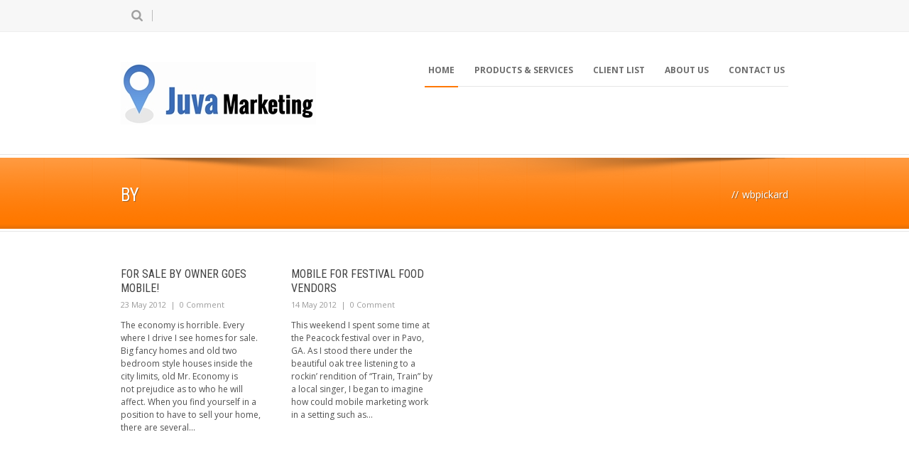

--- FILE ---
content_type: text/html; charset=UTF-8
request_url: http://juvamarketing.com/author/wbpickard/
body_size: 33019
content:
<!DOCTYPE html>
<!--[if lt IE 7]><html class="no-js lt-ie9 lt-ie8 lt-ie7" lang="en-US"> <![endif]-->
<!--[if IE 7]><html class="no-js lt-ie9 lt-ie8" lang="en-US"> <![endif]-->
<!--[if IE 8]><html class="no-js lt-ie9" lang="en-US"> <![endif]-->
<!--[if gt IE 8]><!--> <html class="no-js" lang="en-US"> <!--<![endif]-->
<head>

	<!-- Basic Page Needs
  ================================================== -->
	<meta charset="UTF-8" />
	<title>Juva Marketing Responsive SEO Web Site Designs   &raquo; wbpickard</title>

	<!--[if lt IE 9]>
		<script src="http://html5shiv.googlecode.com/svn/trunk/html5.js"></script>
	<![endif]-->

	<!-- CSS
  ================================================== -->
				<meta name="viewport" content="width=device-width, user-scalable=no">
		<link rel="stylesheet" href="http://juvamarketing.com/wp-content/themes/maxima-v1-00/stylesheet/foundation-responsive.css">
		
	<!--[if IE 7]>
		<link rel="stylesheet" href="http://juvamarketing.com/wp-content/themes/maxima-v1-00/stylesheet/ie7-style.css" /> 
		<link rel="stylesheet" href="http://juvamarketing.com/wp-content/themes/maxima-v1-00/stylesheet/font-awesome/font-awesome-ie7.min.css" /> 
	<![endif]-->	
	
	<meta name='robots' content='max-image-preview:large' />
<link rel='dns-prefetch' href='//fonts.googleapis.com' />
<link rel='dns-prefetch' href='//s.w.org' />
<link rel="alternate" type="application/rss+xml" title="Juva Marketing Responsive SEO Web Site Designs &raquo; Feed" href="http://juvamarketing.com/feed/" />
<link rel="alternate" type="application/rss+xml" title="Juva Marketing Responsive SEO Web Site Designs &raquo; Comments Feed" href="http://juvamarketing.com/comments/feed/" />
<link rel="alternate" type="application/rss+xml" title="Juva Marketing Responsive SEO Web Site Designs &raquo; Posts by wbpickard Feed" href="http://juvamarketing.com/author/wbpickard/feed/" />
<script type="text/javascript">
window._wpemojiSettings = {"baseUrl":"https:\/\/s.w.org\/images\/core\/emoji\/13.1.0\/72x72\/","ext":".png","svgUrl":"https:\/\/s.w.org\/images\/core\/emoji\/13.1.0\/svg\/","svgExt":".svg","source":{"concatemoji":"http:\/\/juvamarketing.com\/wp-includes\/js\/wp-emoji-release.min.js?ver=5.9.10"}};
/*! This file is auto-generated */
!function(e,a,t){var n,r,o,i=a.createElement("canvas"),p=i.getContext&&i.getContext("2d");function s(e,t){var a=String.fromCharCode;p.clearRect(0,0,i.width,i.height),p.fillText(a.apply(this,e),0,0);e=i.toDataURL();return p.clearRect(0,0,i.width,i.height),p.fillText(a.apply(this,t),0,0),e===i.toDataURL()}function c(e){var t=a.createElement("script");t.src=e,t.defer=t.type="text/javascript",a.getElementsByTagName("head")[0].appendChild(t)}for(o=Array("flag","emoji"),t.supports={everything:!0,everythingExceptFlag:!0},r=0;r<o.length;r++)t.supports[o[r]]=function(e){if(!p||!p.fillText)return!1;switch(p.textBaseline="top",p.font="600 32px Arial",e){case"flag":return s([127987,65039,8205,9895,65039],[127987,65039,8203,9895,65039])?!1:!s([55356,56826,55356,56819],[55356,56826,8203,55356,56819])&&!s([55356,57332,56128,56423,56128,56418,56128,56421,56128,56430,56128,56423,56128,56447],[55356,57332,8203,56128,56423,8203,56128,56418,8203,56128,56421,8203,56128,56430,8203,56128,56423,8203,56128,56447]);case"emoji":return!s([10084,65039,8205,55357,56613],[10084,65039,8203,55357,56613])}return!1}(o[r]),t.supports.everything=t.supports.everything&&t.supports[o[r]],"flag"!==o[r]&&(t.supports.everythingExceptFlag=t.supports.everythingExceptFlag&&t.supports[o[r]]);t.supports.everythingExceptFlag=t.supports.everythingExceptFlag&&!t.supports.flag,t.DOMReady=!1,t.readyCallback=function(){t.DOMReady=!0},t.supports.everything||(n=function(){t.readyCallback()},a.addEventListener?(a.addEventListener("DOMContentLoaded",n,!1),e.addEventListener("load",n,!1)):(e.attachEvent("onload",n),a.attachEvent("onreadystatechange",function(){"complete"===a.readyState&&t.readyCallback()})),(n=t.source||{}).concatemoji?c(n.concatemoji):n.wpemoji&&n.twemoji&&(c(n.twemoji),c(n.wpemoji)))}(window,document,window._wpemojiSettings);
</script>
<style type="text/css">
img.wp-smiley,
img.emoji {
	display: inline !important;
	border: none !important;
	box-shadow: none !important;
	height: 1em !important;
	width: 1em !important;
	margin: 0 0.07em !important;
	vertical-align: -0.1em !important;
	background: none !important;
	padding: 0 !important;
}
</style>
	<link rel='stylesheet' id='mxm-style-css'  href='http://juvamarketing.com/wp-content/themes/maxima-v1-00/style.css?ver=5.9.10' type='text/css' media='all' />
<link rel='stylesheet' id='style-custom-css'  href='http://juvamarketing.com/wp-content/themes/maxima-v1-00/style-custom.css?ver=5.9.10' type='text/css' media='all' />
<link rel='stylesheet' id='Google-Font-Droid+Serif-css'  href='http://fonts.googleapis.com/css?family=Droid+Serif%3An%2Ci%2Cb%2Cbi&#038;subset=latin&#038;ver=5.9.10' type='text/css' media='all' />
<link rel='stylesheet' id='Google-Font-Open+Sans-css'  href='http://fonts.googleapis.com/css?family=Open+Sans%3An%2Ci%2Cb%2Cbi&#038;subset=latin&#038;ver=5.9.10' type='text/css' media='all' />
<link rel='stylesheet' id='Google-Font-Roboto+Condensed-css'  href='http://fonts.googleapis.com/css?family=Roboto+Condensed%3An%2Ci%2Cb%2Cbi&#038;subset=latin&#038;ver=5.9.10' type='text/css' media='all' />
<link rel='stylesheet' id='wp-block-library-css'  href='http://juvamarketing.com/wp-includes/css/dist/block-library/style.min.css?ver=5.9.10' type='text/css' media='all' />
<link rel='stylesheet' id='wc-blocks-vendors-style-css'  href='http://juvamarketing.com/wp-content/plugins/woocommerce/packages/woocommerce-blocks/build/wc-blocks-vendors-style.css?ver=7.2.2' type='text/css' media='all' />
<link rel='stylesheet' id='wc-blocks-style-css'  href='http://juvamarketing.com/wp-content/plugins/woocommerce/packages/woocommerce-blocks/build/wc-blocks-style.css?ver=7.2.2' type='text/css' media='all' />
<style id='global-styles-inline-css' type='text/css'>
body{--wp--preset--color--black: #000000;--wp--preset--color--cyan-bluish-gray: #abb8c3;--wp--preset--color--white: #ffffff;--wp--preset--color--pale-pink: #f78da7;--wp--preset--color--vivid-red: #cf2e2e;--wp--preset--color--luminous-vivid-orange: #ff6900;--wp--preset--color--luminous-vivid-amber: #fcb900;--wp--preset--color--light-green-cyan: #7bdcb5;--wp--preset--color--vivid-green-cyan: #00d084;--wp--preset--color--pale-cyan-blue: #8ed1fc;--wp--preset--color--vivid-cyan-blue: #0693e3;--wp--preset--color--vivid-purple: #9b51e0;--wp--preset--gradient--vivid-cyan-blue-to-vivid-purple: linear-gradient(135deg,rgba(6,147,227,1) 0%,rgb(155,81,224) 100%);--wp--preset--gradient--light-green-cyan-to-vivid-green-cyan: linear-gradient(135deg,rgb(122,220,180) 0%,rgb(0,208,130) 100%);--wp--preset--gradient--luminous-vivid-amber-to-luminous-vivid-orange: linear-gradient(135deg,rgba(252,185,0,1) 0%,rgba(255,105,0,1) 100%);--wp--preset--gradient--luminous-vivid-orange-to-vivid-red: linear-gradient(135deg,rgba(255,105,0,1) 0%,rgb(207,46,46) 100%);--wp--preset--gradient--very-light-gray-to-cyan-bluish-gray: linear-gradient(135deg,rgb(238,238,238) 0%,rgb(169,184,195) 100%);--wp--preset--gradient--cool-to-warm-spectrum: linear-gradient(135deg,rgb(74,234,220) 0%,rgb(151,120,209) 20%,rgb(207,42,186) 40%,rgb(238,44,130) 60%,rgb(251,105,98) 80%,rgb(254,248,76) 100%);--wp--preset--gradient--blush-light-purple: linear-gradient(135deg,rgb(255,206,236) 0%,rgb(152,150,240) 100%);--wp--preset--gradient--blush-bordeaux: linear-gradient(135deg,rgb(254,205,165) 0%,rgb(254,45,45) 50%,rgb(107,0,62) 100%);--wp--preset--gradient--luminous-dusk: linear-gradient(135deg,rgb(255,203,112) 0%,rgb(199,81,192) 50%,rgb(65,88,208) 100%);--wp--preset--gradient--pale-ocean: linear-gradient(135deg,rgb(255,245,203) 0%,rgb(182,227,212) 50%,rgb(51,167,181) 100%);--wp--preset--gradient--electric-grass: linear-gradient(135deg,rgb(202,248,128) 0%,rgb(113,206,126) 100%);--wp--preset--gradient--midnight: linear-gradient(135deg,rgb(2,3,129) 0%,rgb(40,116,252) 100%);--wp--preset--duotone--dark-grayscale: url('#wp-duotone-dark-grayscale');--wp--preset--duotone--grayscale: url('#wp-duotone-grayscale');--wp--preset--duotone--purple-yellow: url('#wp-duotone-purple-yellow');--wp--preset--duotone--blue-red: url('#wp-duotone-blue-red');--wp--preset--duotone--midnight: url('#wp-duotone-midnight');--wp--preset--duotone--magenta-yellow: url('#wp-duotone-magenta-yellow');--wp--preset--duotone--purple-green: url('#wp-duotone-purple-green');--wp--preset--duotone--blue-orange: url('#wp-duotone-blue-orange');--wp--preset--font-size--small: 13px;--wp--preset--font-size--medium: 20px;--wp--preset--font-size--large: 36px;--wp--preset--font-size--x-large: 42px;}.has-black-color{color: var(--wp--preset--color--black) !important;}.has-cyan-bluish-gray-color{color: var(--wp--preset--color--cyan-bluish-gray) !important;}.has-white-color{color: var(--wp--preset--color--white) !important;}.has-pale-pink-color{color: var(--wp--preset--color--pale-pink) !important;}.has-vivid-red-color{color: var(--wp--preset--color--vivid-red) !important;}.has-luminous-vivid-orange-color{color: var(--wp--preset--color--luminous-vivid-orange) !important;}.has-luminous-vivid-amber-color{color: var(--wp--preset--color--luminous-vivid-amber) !important;}.has-light-green-cyan-color{color: var(--wp--preset--color--light-green-cyan) !important;}.has-vivid-green-cyan-color{color: var(--wp--preset--color--vivid-green-cyan) !important;}.has-pale-cyan-blue-color{color: var(--wp--preset--color--pale-cyan-blue) !important;}.has-vivid-cyan-blue-color{color: var(--wp--preset--color--vivid-cyan-blue) !important;}.has-vivid-purple-color{color: var(--wp--preset--color--vivid-purple) !important;}.has-black-background-color{background-color: var(--wp--preset--color--black) !important;}.has-cyan-bluish-gray-background-color{background-color: var(--wp--preset--color--cyan-bluish-gray) !important;}.has-white-background-color{background-color: var(--wp--preset--color--white) !important;}.has-pale-pink-background-color{background-color: var(--wp--preset--color--pale-pink) !important;}.has-vivid-red-background-color{background-color: var(--wp--preset--color--vivid-red) !important;}.has-luminous-vivid-orange-background-color{background-color: var(--wp--preset--color--luminous-vivid-orange) !important;}.has-luminous-vivid-amber-background-color{background-color: var(--wp--preset--color--luminous-vivid-amber) !important;}.has-light-green-cyan-background-color{background-color: var(--wp--preset--color--light-green-cyan) !important;}.has-vivid-green-cyan-background-color{background-color: var(--wp--preset--color--vivid-green-cyan) !important;}.has-pale-cyan-blue-background-color{background-color: var(--wp--preset--color--pale-cyan-blue) !important;}.has-vivid-cyan-blue-background-color{background-color: var(--wp--preset--color--vivid-cyan-blue) !important;}.has-vivid-purple-background-color{background-color: var(--wp--preset--color--vivid-purple) !important;}.has-black-border-color{border-color: var(--wp--preset--color--black) !important;}.has-cyan-bluish-gray-border-color{border-color: var(--wp--preset--color--cyan-bluish-gray) !important;}.has-white-border-color{border-color: var(--wp--preset--color--white) !important;}.has-pale-pink-border-color{border-color: var(--wp--preset--color--pale-pink) !important;}.has-vivid-red-border-color{border-color: var(--wp--preset--color--vivid-red) !important;}.has-luminous-vivid-orange-border-color{border-color: var(--wp--preset--color--luminous-vivid-orange) !important;}.has-luminous-vivid-amber-border-color{border-color: var(--wp--preset--color--luminous-vivid-amber) !important;}.has-light-green-cyan-border-color{border-color: var(--wp--preset--color--light-green-cyan) !important;}.has-vivid-green-cyan-border-color{border-color: var(--wp--preset--color--vivid-green-cyan) !important;}.has-pale-cyan-blue-border-color{border-color: var(--wp--preset--color--pale-cyan-blue) !important;}.has-vivid-cyan-blue-border-color{border-color: var(--wp--preset--color--vivid-cyan-blue) !important;}.has-vivid-purple-border-color{border-color: var(--wp--preset--color--vivid-purple) !important;}.has-vivid-cyan-blue-to-vivid-purple-gradient-background{background: var(--wp--preset--gradient--vivid-cyan-blue-to-vivid-purple) !important;}.has-light-green-cyan-to-vivid-green-cyan-gradient-background{background: var(--wp--preset--gradient--light-green-cyan-to-vivid-green-cyan) !important;}.has-luminous-vivid-amber-to-luminous-vivid-orange-gradient-background{background: var(--wp--preset--gradient--luminous-vivid-amber-to-luminous-vivid-orange) !important;}.has-luminous-vivid-orange-to-vivid-red-gradient-background{background: var(--wp--preset--gradient--luminous-vivid-orange-to-vivid-red) !important;}.has-very-light-gray-to-cyan-bluish-gray-gradient-background{background: var(--wp--preset--gradient--very-light-gray-to-cyan-bluish-gray) !important;}.has-cool-to-warm-spectrum-gradient-background{background: var(--wp--preset--gradient--cool-to-warm-spectrum) !important;}.has-blush-light-purple-gradient-background{background: var(--wp--preset--gradient--blush-light-purple) !important;}.has-blush-bordeaux-gradient-background{background: var(--wp--preset--gradient--blush-bordeaux) !important;}.has-luminous-dusk-gradient-background{background: var(--wp--preset--gradient--luminous-dusk) !important;}.has-pale-ocean-gradient-background{background: var(--wp--preset--gradient--pale-ocean) !important;}.has-electric-grass-gradient-background{background: var(--wp--preset--gradient--electric-grass) !important;}.has-midnight-gradient-background{background: var(--wp--preset--gradient--midnight) !important;}.has-small-font-size{font-size: var(--wp--preset--font-size--small) !important;}.has-medium-font-size{font-size: var(--wp--preset--font-size--medium) !important;}.has-large-font-size{font-size: var(--wp--preset--font-size--large) !important;}.has-x-large-font-size{font-size: var(--wp--preset--font-size--x-large) !important;}
</style>
<link rel='stylesheet' id='layerslider_css-css'  href='http://juvamarketing.com/wp-content/plugins/LayerSlider/css/layerslider.css?ver=3.6.2' type='text/css' media='all' />
<link rel='stylesheet' id='woocommerce-layout-css'  href='http://juvamarketing.com/wp-content/plugins/woocommerce/assets/css/woocommerce-layout.css?ver=6.4.1' type='text/css' media='all' />
<link rel='stylesheet' id='woocommerce-smallscreen-css'  href='http://juvamarketing.com/wp-content/plugins/woocommerce/assets/css/woocommerce-smallscreen.css?ver=6.4.1' type='text/css' media='only screen and (max-width: 768px)' />
<link rel='stylesheet' id='woocommerce-general-css'  href='http://juvamarketing.com/wp-content/plugins/woocommerce/assets/css/woocommerce.css?ver=6.4.1' type='text/css' media='all' />
<style id='woocommerce-inline-inline-css' type='text/css'>
.woocommerce form .form-row .required { visibility: visible; }
</style>
<link rel='stylesheet' id='superfish-css'  href='http://juvamarketing.com/wp-content/themes/maxima-v1-00/stylesheet/superfish.css?ver=5.9.10' type='text/css' media='all' />
<link rel='stylesheet' id='fancybox-css'  href='http://juvamarketing.com/wp-content/themes/maxima-v1-00/stylesheet/fancybox.css?ver=5.9.10' type='text/css' media='all' />
<link rel='stylesheet' id='fancybox-thumbs-css'  href='http://juvamarketing.com/wp-content/themes/maxima-v1-00/stylesheet/jquery.fancybox-thumbs.css?ver=5.9.10' type='text/css' media='all' />
<link rel='stylesheet' id='font-awesome-css'  href='http://juvamarketing.com/wp-content/themes/maxima-v1-00/stylesheet/font-awesome/font-awesome.css?ver=5.9.10' type='text/css' media='all' />
<link rel='stylesheet' id='flex-slider-css'  href='http://juvamarketing.com/wp-content/themes/maxima-v1-00/stylesheet/flexslider.css?ver=5.9.10' type='text/css' media='all' />
<script type='text/javascript' src='http://juvamarketing.com/wp-includes/js/jquery/jquery.min.js?ver=3.6.0' id='jquery-core-js'></script>
<script type='text/javascript' src='http://juvamarketing.com/wp-includes/js/jquery/jquery-migrate.min.js?ver=3.3.2' id='jquery-migrate-js'></script>
<script type='text/javascript' src='http://juvamarketing.com/wp-content/plugins/LayerSlider/js/layerslider.kreaturamedia.jquery.js?ver=3.6.2' id='layerslider_js-js'></script>
<script type='text/javascript' src='http://juvamarketing.com/wp-content/plugins/LayerSlider/js/jquery-easing-1.3.js?ver=1.3.0' id='jquery_easing-js'></script>
<script type='text/javascript' src='http://juvamarketing.com/wp-content/themes/maxima-v1-00/javascript/jquery.fitvids.js?ver=1.0' id='fitvids-js'></script>
<link rel="https://api.w.org/" href="http://juvamarketing.com/wp-json/" /><link rel="alternate" type="application/json" href="http://juvamarketing.com/wp-json/wp/v2/users/1" /><link rel="EditURI" type="application/rsd+xml" title="RSD" href="http://juvamarketing.com/xmlrpc.php?rsd" />
<link rel="wlwmanifest" type="application/wlwmanifest+xml" href="http://juvamarketing.com/wp-includes/wlwmanifest.xml" /> 
<meta name="generator" content="WordPress 5.9.10" />
<meta name="generator" content="WooCommerce 6.4.1" />
	
<!--[if lt IE 9]>
<style type="text/css">
	div.shortcode-dropcap.circle,
	div.anythingSlider .anythingControls ul a, .flex-control-nav li a, 
	.nivo-controlNav a, ls-bottom-slidebuttons a{
		z-index: 1000;
		position: relative;
		behavior: url(http://juvamarketing.com/wp-content/themes/maxima-v1-00/stylesheet/ie-fix/PIE.php);
	}

	ul.gdl-accordion li, ul.gdl-toggle-box li{ overflow: hidden; }
	
		
</style>
<![endif]-->
	<noscript><style>.woocommerce-product-gallery{ opacity: 1 !important; }</style></noscript>
	</head>
<body class="archive author author-wbpickard author-1 theme-maxima-v1-00 woocommerce-no-js">
<div class="floating-nav-wrapper"><ul id="menu-main-menu" class="sf-menu"><li id="menu-item-467" class="menu-item menu-item-type-post_type menu-item-object-page menu-item-home menu-item-467"><a href="http://juvamarketing.com/">Home</a></li>
<li id="menu-item-478" class="menu-item menu-item-type-post_type menu-item-object-page menu-item-has-children menu-item-478"><a href="http://juvamarketing.com/products-services/">Products &#038; Services</a>
<ul class="sub-menu">
	<li id="menu-item-477" class="menu-item menu-item-type-post_type menu-item-object-page menu-item-477"><a href="http://juvamarketing.com/mobile-websites/">Mobile Websites</a></li>
	<li id="menu-item-486" class="menu-item menu-item-type-post_type menu-item-object-page menu-item-486"><a href="http://juvamarketing.com/desktop-web-sites/">Desktop Web Sites</a></li>
	<li id="menu-item-485" class="menu-item menu-item-type-post_type menu-item-object-page menu-item-485"><a href="http://juvamarketing.com/seo-packages/">SEO Packages</a></li>
	<li id="menu-item-487" class="menu-item menu-item-type-post_type menu-item-object-page menu-item-487"><a href="http://juvamarketing.com/custom-programming/">Custom Programming</a></li>
</ul>
</li>
<li id="menu-item-484" class="menu-item menu-item-type-post_type menu-item-object-page menu-item-484"><a href="http://juvamarketing.com/client-list/">Client List</a></li>
<li id="menu-item-466" class="menu-item menu-item-type-post_type menu-item-object-page menu-item-466"><a href="http://juvamarketing.com/about-us/">About Us</a></li>
<li id="menu-item-475" class="menu-item menu-item-type-post_type menu-item-object-page menu-item-475"><a href="http://juvamarketing.com/contact-us/">Contact Us</a></li>
</ul></div><div class="body-outer-wrapper">
	<div class="body-wrapper">
		<div class="header-outer-wrapper">
			<!-- top navigation -->
							<div class="top-navigation-wrapper boxed-style">
					<div class="top-navigation-container container">
						<div class="top-search-wrapper">								<div class="gdl-search-form">
									<form method="get" id="searchform" action="http://juvamarketing.com/">
										<input type="submit" id="searchsubmit" value="" />
										<div class="search-text" id="search-text">
											<input type="text" value="" name="s" id="s" autocomplete="off" data-default="" />
										</div>
										<div class="clear"></div>
									</form>
								</div>
								</div><div class="top-navigation-right"><div id="gdl-social-icon" class="social-wrapper gdl-retina"><div class="social-icon-wrapper"></div></div></div>						<div class="clear"></div>
					</div>
				</div> <!-- top navigation wrapper -->
						
			<div class="header-wrapper boxed-style">
				<div class="header-container container">
					<!-- Get Logo -->
					<div class="logo-wrapper">
						<a href="http://juvamarketing.com"><img src="http://juvamarketing.com/wp-content/uploads/2012/08/JuvaMarketing1.jpg" alt=""/></a>					</div>

					<!-- Navigation -->
					<div class="gdl-navigation-wrapper">
						<div class="responsive-menu-wrapper"><select id="menu-main-menu-1" class="menu dropdown-menu"><option value="" class="blank">&#8212; Main Menu &#8212;</option><option class="menu-item menu-item-type-post_type menu-item-object-page menu-item-home menu-item-467 menu-item-depth-0" value="http://juvamarketing.com/">Home</option>
<option class="menu-item menu-item-type-post_type menu-item-object-page menu-item-has-children menu-item-478 menu-item-depth-0" value="http://juvamarketing.com/products-services/">Products &#038; Services</option>	<option class="menu-item menu-item-type-post_type menu-item-object-page menu-item-477 menu-item-depth-1" value="http://juvamarketing.com/mobile-websites/">- Mobile Websites</option>
	<option class="menu-item menu-item-type-post_type menu-item-object-page menu-item-486 menu-item-depth-1" value="http://juvamarketing.com/desktop-web-sites/">- Desktop Web Sites</option>
	<option class="menu-item menu-item-type-post_type menu-item-object-page menu-item-485 menu-item-depth-1" value="http://juvamarketing.com/seo-packages/">- SEO Packages</option>
	<option class="menu-item menu-item-type-post_type menu-item-object-page menu-item-487 menu-item-depth-1" value="http://juvamarketing.com/custom-programming/">- Custom Programming</option>

<option class="menu-item menu-item-type-post_type menu-item-object-page menu-item-484 menu-item-depth-0" value="http://juvamarketing.com/client-list/">Client List</option>
<option class="menu-item menu-item-type-post_type menu-item-object-page menu-item-466 menu-item-depth-0" value="http://juvamarketing.com/about-us/">About Us</option>
<option class="menu-item menu-item-type-post_type menu-item-object-page menu-item-475 menu-item-depth-0" value="http://juvamarketing.com/contact-us/">Contact Us</option>
</select></div><div class="clear"></div><div class="navigation-wrapper sliding-bar"><div class="main-superfish-wrapper" id="main-superfish-wrapper" ><ul id="menu-main-menu-2" class="sf-menu"><li class="menu-item menu-item-type-post_type menu-item-object-page menu-item-home menu-item-467"><a href="http://juvamarketing.com/">Home</a></li>
<li class="menu-item menu-item-type-post_type menu-item-object-page menu-item-has-children menu-item-478"><a href="http://juvamarketing.com/products-services/">Products &#038; Services</a>
<ul class="sub-menu">
	<li class="menu-item menu-item-type-post_type menu-item-object-page menu-item-477"><a href="http://juvamarketing.com/mobile-websites/">Mobile Websites</a></li>
	<li class="menu-item menu-item-type-post_type menu-item-object-page menu-item-486"><a href="http://juvamarketing.com/desktop-web-sites/">Desktop Web Sites</a></li>
	<li class="menu-item menu-item-type-post_type menu-item-object-page menu-item-485"><a href="http://juvamarketing.com/seo-packages/">SEO Packages</a></li>
	<li class="menu-item menu-item-type-post_type menu-item-object-page menu-item-487"><a href="http://juvamarketing.com/custom-programming/">Custom Programming</a></li>
</ul>
</li>
<li class="menu-item menu-item-type-post_type menu-item-object-page menu-item-484"><a href="http://juvamarketing.com/client-list/">Client List</a></li>
<li class="menu-item menu-item-type-post_type menu-item-object-page menu-item-466"><a href="http://juvamarketing.com/about-us/">About Us</a></li>
<li class="menu-item menu-item-type-post_type menu-item-object-page menu-item-475"><a href="http://juvamarketing.com/contact-us/">Contact Us</a></li>
</ul><div class="clear"></div></div><div class="gdl-current-menu" ></div><div class="clear"></div></div>						<div class="clear"></div>
					</div>
					<div class="clear"></div>
				</div> <!-- header container -->
			</div> <!-- header wrapper -->
		</div> <!-- header outer wrapper -->
		<div class="page-header-wrapper gdl-container-color boxed-style gdl-border-x bottom"><div class="page-header-inner-wrapper "><div class="page-header-container container"><h1 class="page-header-title">By</h1><div class="page-header-caption"><span class="head">//</span>wbpickard</div><div class="clear"></div></div><div class="page-title-top-shadow"></div><div class="page-title-bottom-shadow"></div></div></div>		<div class="content-outer-wrapper">
			<div class="content-wrapper container main ">		<div class="page-wrapper archive-page ">
		<div class="row gdl-page-row-wrapper"><div class="gdl-page-left mb0 twelve columns"><div class="row"><div class="gdl-page-item mb0 pb20 twelve columns"><div id="blog-item-holder" class="blog-item-holder"><div class="row"><div class="three columns gdl-blog-widget"><div class="blog-content-wrapper"><h2 class="blog-title"><a href="http://juvamarketing.com/for-sale-by-owner-goes-mobile/">For Sale By Owner Goes Mobile!</a></h2><div class="blog-info-wrapper"><div class="blog-date"><a href="http://juvamarketing.com/2012/05/23/" >23 May 2012</a></div><div class="blog-comment"><span class="blog-info-divider">|</span><a href="http://juvamarketing.com/for-sale-by-owner-goes-mobile/#respond">0 Comment</a></div><div class="clear"></div></div><div class="blog-content">The economy is horrible. Every where I drive I see homes for sale. Big fancy homes and old two bedroom style houses inside the city limits, old Mr. Economy is not prejudice as to who he will affect. When you find yourself in a position to have to sell your home, there are several... </div></div></div><div class="three columns gdl-blog-widget"><div class="blog-content-wrapper"><h2 class="blog-title"><a href="http://juvamarketing.com/mobile-for-festival-food-vendors/">Mobile for Festival Food Vendors</a></h2><div class="blog-info-wrapper"><div class="blog-date"><a href="http://juvamarketing.com/2012/05/14/" >14 May 2012</a></div><div class="blog-comment"><span class="blog-info-divider">|</span><a href="http://juvamarketing.com/mobile-for-festival-food-vendors/#respond">0 Comment</a></div><div class="clear"></div></div><div class="blog-content">This weekend I spent some time at the Peacock festival over in Pavo, GA. As I stood there under the beautiful oak tree listening to a rockin&#8217; rendition of &#8220;Train, Train&#8221; by a local singer, I began to imagine how could mobile marketing work in a setting such as... </div></div></div><div class="clear"></div></div></div><div class="clear"></div></div><div class="clear"></div></div></div><div class="clear"></div></div>		<div class="clear"></div>
	</div> <!-- page wrapper -->
			</div> <!-- content wrapper -->
		</div> <!-- content outer wrapper -->

				
		
		<div class="footer-wrapper boxed-style">

		<!-- Get Footer Widget -->
							<div class="container footer-container">
				<div class="footer-widget-wrapper">
					<div class="row">
						<div class="four columns gdl-footer-1 mb0"></div><div class="four columns gdl-footer-2 mb0"></div><div class="four columns gdl-footer-3 mb0"></div>						<div class="clear"></div>
					</div> <!-- close row -->
					
					<!-- Get Copyright Text -->
																<div class="copyright-wrapper">
							<div class="copyright-border"></div>
							<div class="copyright-left">
															</div>
						</div>
										
				</div>
			</div> 
		
		</div><!-- footer wrapper -->
	</div> <!-- body wrapper -->
</div> <!-- body outer wrapper -->
	
<script type="text/javascript">jQuery(document).ready(function(){});</script>	<script>
		var getElementsByClassName=function(a,b,c){if(document.getElementsByClassName){getElementsByClassName=function(a,b,c){c=c||document;var d=c.getElementsByClassName(a),e=b?new RegExp("\\b"+b+"\\b","i"):null,f=[],g;for(var h=0,i=d.length;h<i;h+=1){g=d[h];if(!e||e.test(g.nodeName)){f.push(g)}}return f}}else if(document.evaluate){getElementsByClassName=function(a,b,c){b=b||"*";c=c||document;var d=a.split(" "),e="",f="http://www.w3.org/1999/xhtml",g=document.documentElement.namespaceURI===f?f:null,h=[],i,j;for(var k=0,l=d.length;k<l;k+=1){e+="[contains(concat(' ', @class, ' '), ' "+d[k]+" ')]"}try{i=document.evaluate(".//"+b+e,c,g,0,null)}catch(m){i=document.evaluate(".//"+b+e,c,null,0,null)}while(j=i.iterateNext()){h.push(j)}return h}}else{getElementsByClassName=function(a,b,c){b=b||"*";c=c||document;var d=a.split(" "),e=[],f=b==="*"&&c.all?c.all:c.getElementsByTagName(b),g,h=[],i;for(var j=0,k=d.length;j<k;j+=1){e.push(new RegExp("(^|\\s)"+d[j]+"(\\s|$)"))}for(var l=0,m=f.length;l<m;l+=1){g=f[l];i=false;for(var n=0,o=e.length;n<o;n+=1){i=e[n].test(g.className);if(!i){break}}if(i){h.push(g)}}return h}}return getElementsByClassName(a,b,c)},
			dropdowns = getElementsByClassName( 'dropdown-menu' );
		for ( i=0; i<dropdowns.length; i++ )
			dropdowns[i].onchange = function(){ if ( this.value != '' ) window.location.href = this.value; }
	</script>
		<script type="text/javascript">
		(function () {
			var c = document.body.className;
			c = c.replace(/woocommerce-no-js/, 'woocommerce-js');
			document.body.className = c;
		})();
	</script>
	<script type='text/javascript' src='http://juvamarketing.com/wp-content/plugins/woocommerce/assets/js/jquery-blockui/jquery.blockUI.min.js?ver=2.7.0-wc.6.4.1' id='jquery-blockui-js'></script>
<script type='text/javascript' src='http://juvamarketing.com/wp-content/plugins/woocommerce/assets/js/js-cookie/js.cookie.min.js?ver=2.1.4-wc.6.4.1' id='js-cookie-js'></script>
<script type='text/javascript' id='woocommerce-js-extra'>
/* <![CDATA[ */
var woocommerce_params = {"ajax_url":"\/wp-admin\/admin-ajax.php","wc_ajax_url":"\/?wc-ajax=%%endpoint%%"};
/* ]]> */
</script>
<script type='text/javascript' src='http://juvamarketing.com/wp-content/plugins/woocommerce/assets/js/frontend/woocommerce.min.js?ver=6.4.1' id='woocommerce-js'></script>
<script type='text/javascript' id='wc-cart-fragments-js-extra'>
/* <![CDATA[ */
var wc_cart_fragments_params = {"ajax_url":"\/wp-admin\/admin-ajax.php","wc_ajax_url":"\/?wc-ajax=%%endpoint%%","cart_hash_key":"wc_cart_hash_19634cc4a40c5de2028ff4a4cafa1d5e","fragment_name":"wc_fragments_19634cc4a40c5de2028ff4a4cafa1d5e","request_timeout":"5000"};
/* ]]> */
</script>
<script type='text/javascript' src='http://juvamarketing.com/wp-content/plugins/woocommerce/assets/js/frontend/cart-fragments.min.js?ver=6.4.1' id='wc-cart-fragments-js'></script>
<script type='text/javascript' src='http://juvamarketing.com/wp-content/themes/maxima-v1-00/javascript/superfish.js?ver=1.0' id='superfish-js'></script>
<script type='text/javascript' src='http://juvamarketing.com/wp-content/themes/maxima-v1-00/javascript/supersub.js?ver=1.0' id='supersub-js'></script>
<script type='text/javascript' src='http://juvamarketing.com/wp-content/themes/maxima-v1-00/javascript/hoverIntent.js?ver=1.0' id='hover-intent-js'></script>
<script type='text/javascript' src='http://juvamarketing.com/wp-content/themes/maxima-v1-00/javascript/jquery.easing.js?ver=1.0' id='easing-js'></script>
<script type='text/javascript' id='fancybox-js-extra'>
/* <![CDATA[ */
var ATTR = {"enable":"enable","width":"80","height":"45"};
/* ]]> */
</script>
<script type='text/javascript' src='http://juvamarketing.com/wp-content/themes/maxima-v1-00/javascript/jquery.fancybox.js?ver=1.0' id='fancybox-js'></script>
<script type='text/javascript' src='http://juvamarketing.com/wp-content/themes/maxima-v1-00/javascript/jquery.fancybox-media.js?ver=1.0' id='fancybox-media-js'></script>
<script type='text/javascript' src='http://juvamarketing.com/wp-content/themes/maxima-v1-00/javascript/jquery.fancybox-thumbs.js?ver=1.0' id='fancybox-thumbs-js'></script>
<script type='text/javascript' src='http://juvamarketing.com/wp-content/themes/maxima-v1-00/javascript/gdl-scripts.js?ver=1.0' id='gdl-scripts-js'></script>
<script type='text/javascript' id='flex-slider-js-extra'>
/* <![CDATA[ */
var FLEX = {"animation":"fade","pauseOnHover":"enable","controlNav":"disable","directionNav":"enable","animationSpeed":"600","slideshowSpeed":"12000","pauseOnAction":"disable","thumbnail_width":"75","thumbnail_height":"50","controlsContainer":".flexslider"};
/* ]]> */
</script>
<script type='text/javascript' src='http://juvamarketing.com/wp-content/themes/maxima-v1-00/javascript/jquery.flexslider.js?ver=1.0' id='flex-slider-js'></script>

</body>
</html>

--- FILE ---
content_type: text/css
request_url: http://juvamarketing.com/wp-content/themes/maxima-v1-00/style-custom.css?ver=5.9.10
body_size: 21494
content:
.top-navigation-wrapper, .top-navigation-wrapper a{ color: #c2c2c2; } 
.top-navigation-wrapper{ background-color: #f7f7f7; } 
body .top-navigation-wrapper{ border-color: #ededed; } 
div.top-search-wrapper input[type="submit"]{ border-color: #bababa; } 
div.top-search-wrapper input[type="text"]{ color: #a3a3a3; } 
div.top-search-wrapper input[type="text"]{ background-color: #e9e9e9; } 
div.floating-nav-wrapper{ background-color: #f5f5f5; } 
div.floating-nav-wrapper .sf-menu li a{ color: #606060; } 
div.floating-nav-wrapper .sf-menu li a:hover{ color: #898989; } 
div.floating-nav-wrapper .sf-menu li.current-menu-ancestor a, div.floating-nav-wrapper .sf-menu li.current-menu-item a, div.floating-nav-wrapper .sf-menu li.current-post-ancestor a{ color: #898989; } 
.sf-menu li a{ color: #6d6d6d; } 
.sf-menu li a:hover{ color: #ff7800; } 
.sf-menu li.current-menu-ancestor a, .sf-menu li.current-menu-item a, .sf-menu li.current-post-ancestor a{ color: #ff7800; } 
.gdl-current-menu{ background-color: #ff7800; } 
ul.sf-menu li li{ background-color: #232323; } 
ul.sf-menu li.sfHover ul li:first-child a{ border-top-color: #fd7905; } 
ul.sf-menu li li a, ul.sf-menu li.current-menu-item li a, ul.sf-menu li.current-menu-ancestor li a, ul.sf-menu li li.current-menu-item li a, ul.sf-menu li li.current-menu-ancestor li a, ul.sf-menu li.current-post-ancestor li a, div.floating-nav-wrapper ul.sf-menu li li a, div.floating-nav-wrapper ul.sf-menu li.current-menu-item li a, div.floating-nav-wrapper ul.sf-menu li.current-menu-ancestor li a, div.floating-nav-wrapper ul.sf-menu li li.current-menu-item li a,  div.floating-nav-wrapper ul.sf-menu li li.current-menu-ancestor li a, div.floating-nav-wrapper ul.sf-menu li.current-post-ancestor li a{ color: #c1c1c1; } 
ul.sf-menu li li a:hover, ul.sf-menu li li.current-menu-item li a:hover, .sf-menu li li.current-menu-ancestor li a:hover, div.floating-nav-wrapper ul.sf-menu li li a:hover, div.floating-nav-wrapper ul.sf-menu li li.current-menu-item li a:hover, div.floating-nav-wrapper .sf-menu li li.current-menu-ancestor li a:hover{ color: #f2f2f2; } 
ul.sf-menu li li.current-menu-item a, ul.sf-menu li li.current-menu-ancestor a, ul.sf-menu li li.current-menu-ancestor li.current-menu-item a, ul.sf-menu li li.current-post-ancestor adiv.floating-nav-wrapper ul.sf-menu li li.current-menu-item a, div.floating-nav-wrapper ul.sf-menu li li.current-menu-ancestor a, div.floating-nav-wrapper ul.sf-menu li li.current-menu-ancestor li.current-menu-item a, div.floating-nav-wrapper ul.sf-menu li li.current-post-ancestor a{ color: #f2f2f2; } 
div.header-wrapper{ background-color: #ffffff; } 
div.page-header-inner-wrapper{ background-color: #ff7800; } 
h1.page-header-title{ color: #ffffff; } 
div.page-header-caption{ color: #ffffff; } 
h3.gdl-header-title{ color: #111111; } 
h3.gdl-header-title{ border-color: #f87a0a; } 
h1, h2, h3, h4, h5, h6{ color: #111111; } 
body{ color: #505050; } 
html{ background-color: #404040; } 
.container.main, .gdl-container-color{ background-color: #ffffff; } 
a{ color: #ea6315; } 
a:hover{ color: #ea8e59; } 
::selection, ::-moz-selection{ color: #ffffff; } 
::selection, ::-moz-selection{ background-color: #4f4f4f; } 
.sidebar-wrapper a{ color: #595959; } 
.sidebar-wrapper a:hover{ color: #fd7905; } 
.custom-sidebar-title, .custom-sidebar-title a{ color: #222222; } 
div.gdl-sidebar-wrapper .sidebar-bottom-bar, div.sitemap-page .sidebar-bottom-bar{ border-color: #fd7905; } 
.sidebar-wrapper .recent-post-widget-info, .sidebar-wrapper #twitter_update_list{ color: #a5a5a5; } 
div.recent-port-widget .recent-port-widget-thumbnail, div.recent-post-widget .recent-post-widget-thumbnail, div.custom-sidebar .flickr_badge_image{ background-color: #eeeeee; } 
.tagcloud a, .tagcloud a:hover{ color: #ffffff; } 
.tagcloud a{ background-color: #ff8921; } 
div.footer-twitter-wrapper{ background-color: #f88015; } 
div.footer-twitter-wrapper, div.footer-twitter-wrapper a{ color: #ffffff; } 
div.footer-stunning-content{ background-color: #ffffff; } 
div.footer-stunning-wrapper .footer-stunning-title{ color: #333333; } 
div.footer-stunning-wrapper .footer-stunning-caption{ color: #707070; } 
.footer-wrapper a{ color: #595959; } 
.footer-wrapper a:hover{ color: #bfbfbf; } 
.footer-wrapper .custom-sidebar-title, .footer-wrapper .custom-sidebar-title a{ color: #4f4f4f; } 
.footer-wrapper, .footer-wrapper table th{ color: #666666; } 
.footer-wrapper .recent-post-widget-info, .footer-wrapper #twitter_update_list{ color: #9e9e9e; } 
div.footer-wrapper{ background-color: #f5f5f5; } 
div.footer-wrapper *{ border-color: #d8d8d8; } 
div.footer-wrapper div.contact-form-wrapper input[type="text"], div.footer-wrapper div.contact-form-wrapper input[type="password"], div.footer-wrapper div.contact-form-wrapper textarea, div.footer-wrapper div.custom-sidebar #search-text input[type="text"]{ color: #848484; } 
div.footer-wrapper div.contact-form-wrapper input[type="text"], div.footer-wrapper div.contact-form-wrapper input[type="password"], div.footer-wrapper div.contact-form-wrapper textarea, div.footer-wrapper div.custom-sidebar #search-text input[type="text"]{ background-color: #ffffff; } 
div.footer-wrapper div.contact-form-wrapper input[type="text"], div.footer-wrapper div.contact-form-wrapper input[type="password"], div.footer-wrapper div.contact-form-wrapper textarea, div.footer-wrapper div.custom-sidebar #search-text input[type="text"]{ border-color: #e5e5e5; } 
.footer-wrapper .contact-form-wrapper button{ color: #ffffff; } 
.footer-wrapper .contact-form-wrapper button{ background-color: #565656; } 
div.footer-wrapper .personnal-widget-item .personnal-widget-info{ color: #515151; } 
div.footer-wrapper .tagcloud a, div.footer-wrapper .tagcloud a:hover{ color: #5a5a5a; } 
div.footer-wrapper .tagcloud a{ background-color: #eaeaea; } 
div.footer-wrapper div.recent-port-widget .recent-port-widget-thumbnail, div.footer-wrapper div.recent-post-widget .recent-post-widget-thumbnail,div.footer-wrapper .custom-sidebar .flickr_badge_image{ background-color: #e0e0e0; } 
div.footer-wrapper .copyright-border{ border-top-color: #e8e8e8; } 
div.footer-wrapper .copyright-border{ border-bottom-color: #ffffff; } 
.copyright-wrapper{ color: #999999; } 
div.copyright-scroll-top{ background-color: #4b4b4b; } 
div.gdl-top-slider{ background-color: #f2f2f2; } 
div.gdl-top-slider-wrapper{ border-color: #e8e8e8; } 
.ls-maxima .ls-nav-prev, .ls-maxima .ls-nav-next,div.gdl-top-slider .flex-direction-nav li .flex-prev, div.gdl-top-slider .flex-direction-nav li .flex-next,div.gdl-top-slider .nivo-directionNav a.nivo-prevNav, div.gdl-top-slider .nivo-directionNav a.nivo-nextNav{ background-color: #ffffff; } 
.ls-maxima .ls-nav-prev:hover, .ls-maxima .ls-nav-next:hover, div.gdl-top-slider .flex-direction-nav li .flex-prev:hover, div.gdl-top-slider .flex-direction-nav li .flex-next:hover, div.gdl-top-slider .nivo-directionNav a.nivo-prevNav:hover, div.gdl-top-slider .nivo-directionNav a.nivo-nextNav:hover{ background-color: #f2f2f2; } 
h2.gdl-slider-title{ color: #f16236; } 
h2.gdl-slider-title{ background-color: #ffffff; } 
div.gdl-slider-inner-caption{ color: #ffffff; } 
div.gdl-slider-inner-caption{ background: #000000; } 
div.gdl-slider-caption{ border-color: #f16236; } 
.ls-maxima .ls-bottom-slidebuttons a, .flex-control-nav li a, .nivo-controlNav a, div.anythingSlider .anythingControls ul a{ background-color: #ffffff; } 
.ls-maxima .ls-bottom-slidebuttons a.ls-nav-active, .ls-maxima .ls-bottom-slidebuttons a:hover.flex-control-nav li a:hover, .flex-control-nav li a.flex-active, .nivo-controlNav a:hover, .nivo-controlNav a.active, div.anythingSlider .anythingControls ul a.cur, div.anythingSlider .anythingControls ul a:hover { background: #bbbbbb; } 
.flex-carousel.carousel-included{ background-color: #000000; } 
h1.stunning-text-title{ color: #ff7800; } 
.stunning-text-caption{ color: #7a7a7a; } 
.stunning-text-inner-wrapper{ background-color: #efefef; } 
h2.blog-title a, h1.blog-title a, div.portfolio-item .page-item-title a{ color: #424242; } 
h2.blog-title a:hover, h1.blog-title a:hover, div.portfolio-item .page-item-title a:hover{ color: #9c9c9c; } 
div.blog-info-wrapper, div.blog-info-wrapper a, div.gdl-blog-full .blog-comment, div.gdl-blog-full .blog-comment a, div.gdl-blog-medium .blog-tag, div.gdl-blog-medium .blog-tag a{ color: #9b9b9b; } 
div.gdl-blog-full .blog-info-wrapper, div.gdl-blog-medium .blog-info-wrapper{ background-color: #f9f9f9; } 
div.gdl-blog-full .blog-info-wrapper, div.gdl-blog-medium .blog-info-wrapper{ border-top-color: #fd7905; } 
div.gdl-blog-widget div.blog-info-wrapper, div.gdl-blog-widget div.blog-info-wrapper a{ color: #9b9b9b; } 
.about-author-wrapper{ background-color: #f5f5f5; } 
div.gdl-pagination a{ background-color: #f5f5f5; } 
div.gdl-pagination a{ color: #7b7b7b; } 
div.gdl-pagination a:hover{ background-color: #ff7800; } 
div.gdl-pagination a:hover{ color: #ffffff; } 
div.gdl-pagination span{ background-color: #ff7800; } 
div.gdl-pagination span{ color: #ffffff; } 
div.portfolio-media-wrapper span.portfolio-thumbnail-image-hover{ background-color: #000000; } 
.portfolio-item .portfolio-title a{ color: #2d2d2d; } 
.portfolio-item .portfolio-tag a, .portfolio-item .portfolio-tag{ color: #aaaaaa; } 
.portfolio-item .port-bottom-border{ background-color: #ff7800; } 
.portfolio-item:hover .portfolio-context .portfolio-tag, .portfolio-item:hover .portfolio-context, .portfolio-item:hover .portfolio-context a{ color: #ffffff; } 
ul.portfolio-item-filter li a{ color: #111111; } 
div.portfolio-filter-wrapper div.port-current-bar{ border-color: #fd7905; } 
div.single-portfolio .port-info{ color: #7a7a7a; } 
div.single-portfolio .port-info .head{ color: #404040; } 
div.portfolio-carousel-wrapper .port-nav, div.portfolio-carousel-description .port-nav, div.single-portfolio .port-nav a, div.blog-carousel-wrapper .blog-nav, div.gdl-carousel-testimonial .testimonial-navigation a{ background-color: #f6f6f6; } 
div.price-item-inner-wrapper{ background-color: #f9f9f9; } 
div.price-item .price-title-wrapper{ color: #ffffff; } 
div.price-item .price-title-wrapper{ background-color: #454545; } 
div.price-item .price-tag{ color: #ffffff; } 
div.price-item .price-tag{ background-color: #838383; } 
div.best-price .price-tag{ color: #ffffff; } 
div.best-price .price-tag{ background-color: #f67501; } 
div.price-item{ color: #5e5e5e; } 
div.price-button-wrapper .gdl-button{ background-color: #f57504; } 
div.price-button-wrapper .gdl-button{ color: #ffffff; } 
div.personnal-item{ background-color: #f9f9f9; } 
div.personnal-item .personnal-position{ color: #9d9d9d; } 
div.personnal-item .personnal-title{ color: #353535; } 
div.personnal-item .personnal-content{ color: #838383; } 
div.personnal-widget-item .personnal-widget-info{ color: #4a4a4a; } 
ul.gdl-accordion li .accordion-title, ul.gdl-toggle-box li .toggle-box-title{ color: #363636; } 
ul.gdl-accordion li, ul.gdl-toggle-box li{ background-color: #ffffff; } 
ul.gdl-accordion li, ul.gdl-toggle-box li, div.gdl-carousel-testimonial .testimonial-content{ border-color: #f5f5f5; } 
blockquote{ color: #ababab; } 
body blockquote{ border-color: #cfcfcf; } 
a.gdl-button, body button, input[type="submit"], input[type="reset"], input[type="button"]{ background-color: #f57504; } 
a.gdl-button, body button, input[type="submit"], input[type="reset"], input[type="button"]{ color: #ffffff; } 
h2.column-service-title{ color: #111111; } 
body *{ border-color: #e6e6e6; } 
.scroll-top{ color: #919191; } 
div.progress-bar-wrapper .progress-bar{ background-color: #f57503; } 
div.progress-bar-wrapper{ background-color: #f0f0f0; } 
div.progress-bar-wrapper{ color: #ffffff; } 
table, table tr, table tr td, table tr th{ border-color: #e5e5e5; } 
table th{ color: #666666; } 
table th{ background-color: #fdfdfd; } 
div.gdl-tab ul.gdl-tab-content, div.gdl-tab ul.gdl-tab-title a.active{ background-color: #ffffff; } 
div.gdl-tab ul.gdl-tab-content{ color: #707070; } 
div.gdl-tab ul.gdl-tab-title a.active{ color: #575757; } 
div.gdl-tab ul.gdl-tab-title li a.active{ border-top-color: #f57504; } 
div.gdl-tab ul.gdl-tab-title a{ color: #959595; } 
div.gdl-tab ul.gdl-tab-title a{ background-color: #fafafa; } 
div.gdl-carousel-testimonial .testimonial-content{ color: #9d9d9d; } 
div.gdl-carousel-testimonial .testimonial-info{ color: #656565; } 
div.gdl-carousel-testimonial .testimonial-content{ background-color: #ffffff; } 
div.gdl-static-testimonial .testimonial-item{ color: #afafaf; } 
div.gdl-static-testimonial .testimonial-item{ border-color: #efefef; } 
div.gdl-static-testimonial .testimonial-info{ color: #848484; } 
.logo-wrapper{ padding-top: 42px; padding-bottom: 42px; } 
div#main-superfish-wrapper{ padding-top: 42px; } 
h1.gdl-header-title{ font-size: 21px; } 
body{ font-size: 12px; } 
h3.custom-sidebar-title{ font-size: 17px; } 
h1{ font-size: 30px; } 
h2{ font-size: 25px; } 
h3{ font-size: 20px; } 
h4{ font-size: 18px; } 
h5{ font-size: 16px; } 
h6{ font-size: 15px; } 
body{ font-family: "Open Sans"; } 
h1, h2, h3, h4, h5, h6, div.price-item .price-title, div.price-item .price-tag { font-family: "Roboto Condensed"; } 
.gdl-slider-title{ font-family: "Roboto Condensed"; } 
h1.stunning-text-title{ font-family: "Open Sans"; } 
div.navigation-wrapper{ font-family: "Open Sans"; } 
.blog-info-wrapper i{ color: #6e6e6e; }
div.personnal-widget-prev{ background-image: url(http://juvamarketing.com/wp-content/themes/maxima-v1-00/images/icon/dark/personnal-widget-left.png); } 
div.personnal-widget-next{ background-image: url(http://juvamarketing.com/wp-content/themes/maxima-v1-00/images/icon/dark/personnal-widget-right.png); } 
div.gdl-search-button, div.custom-sidebar #searchsubmit{ background: url(http://juvamarketing.com/wp-content/themes/maxima-v1-00/images/icon/dark/search-button.png) no-repeat center; } 
div.top-search-wrapper input[type='submit']{ background: url(http://juvamarketing.com/wp-content/themes/maxima-v1-00/images/icon/dark/top-search.png) no-repeat left center;; } 
div.custom-sidebar ul li{ background: url(http://juvamarketing.com/wp-content/themes/maxima-v1-00/images/icon/dark/li-arrow.png) no-repeat 0px center; } 
ul.gdl-accordion li, ul.gdl-toggle-box li, div.gdl-carousel-testimonial .testimonial-content{ background-image: url(http://juvamarketing.com/wp-content/themes/maxima-v1-00/images/icon/dark/accordion-background.png); } 
li.active span.accordion-icon, li.active span.toggle-box-icon{ background-image: url(http://juvamarketing.com/wp-content/themes/maxima-v1-00/images/icon/dark/accordion-title-active.png); } 
span.accordion-icon, span.toggle-box-icon{ background-image: url(http://juvamarketing.com/wp-content/themes/maxima-v1-00/images/icon/dark/accordion-title.png); } 
div.gdl-carousel-testimonial .testimonial-icon{ background-image: url(http://juvamarketing.com/wp-content/themes/maxima-v1-00/images/icon/dark/testimonial-quote.png); } 
div.blog-carousel-wrapper .blog-nav.left, div.portfolio-carousel-wrapper .port-nav.left, div.portfolio-carousel-description .port-nav.left, .testimonial-navigation .testimonial-prev, div.single-portfolio .port-prev-nav a{ background-image: url(http://juvamarketing.com/wp-content/themes/maxima-v1-00/images/icon/dark/nav-left.png); } 
div.blog-carousel-wrapper .blog-nav.right, div.portfolio-carousel-wrapper .port-nav.right, div.portfolio-carousel-description .port-nav.right, .testimonial-navigation .testimonial-next, div.single-portfolio .port-next-nav a{ background-image: url(http://juvamarketing.com/wp-content/themes/maxima-v1-00/images/icon/dark/nav-right.png); } 
@media only screen and (min--moz-device-pixel-ratio: 2), only screen and (-o-min-device-pixel-ratio: 2/1),
only screen and (-webkit-min-device-pixel-ratio: 2), only screen and (min-device-pixel-ratio: 2) {
div.top-search-wrapper input[type='submit']{ background: url(http://juvamarketing.com/wp-content/themes/maxima-v1-00/images/icon/dark/top-search@2x.png) no-repeat left center;; } 
li.active span.accordion-icon, li.active span.toggle-box-icon{ background-image: url(http://juvamarketing.com/wp-content/themes/maxima-v1-00/images/icon/dark/accordion-title-active@2x.png); } 
span.accordion-icon, span.toggle-box-icon{ background-image: url(http://juvamarketing.com/wp-content/themes/maxima-v1-00/images/icon/dark/accordion-title@2x.png); } 
div.gdl-carousel-testimonial .testimonial-icon{ background-image: url(http://juvamarketing.com/wp-content/themes/maxima-v1-00/images/icon/dark/testimonial-quote@2x.png); } 
div.blog-carousel-wrapper .blog-nav.left, div.portfolio-carousel-wrapper .port-nav.left, div.portfolio-carousel-description .port-nav.left, .testimonial-navigation .testimonial-prev, div.single-portfolio .port-prev-nav a{ background-image: url(http://juvamarketing.com/wp-content/themes/maxima-v1-00/images/icon/dark/nav-left@2x.png); } 
div.blog-carousel-wrapper .blog-nav.right, div.portfolio-carousel-wrapper .port-nav.right, div.portfolio-carousel-description .port-nav.right, .testimonial-navigation .testimonial-next, div.single-portfolio .port-next-nav a{ background-image: url(http://juvamarketing.com/wp-content/themes/maxima-v1-00/images/icon/dark/nav-right@2x.png); } 
}
div.footer-wrapper div.custom-sidebar ul li{ background: url(http://juvamarketing.com/wp-content/themes/maxima-v1-00/images/icon/dark/li-arrow.png) no-repeat 0px center; } 
div.footer-wrapper div.custom-sidebar #searchsubmit{ background: url(http://juvamarketing.com/wp-content/themes/maxima-v1-00/images/icon/dark/search-button.png) no-repeat center; } 
div.footer-wrapper div.personnal-widget-prev{ background-image: url(http://juvamarketing.com/wp-content/themes/maxima-v1-00/images/icon/dark/personnal-widget-left.png); } 
div.footer-wrapper div.personnal-widget-next{ background-image: url(http://juvamarketing.com/wp-content/themes/maxima-v1-00/images/icon/dark/personnal-widget-right.png); } 
div.footer-gallery-nav-left{ background-image: url(http://juvamarketing.com/wp-content/themes/maxima-v1-00/images/icon/dark/nav-left.png); } 
div.footer-gallery-nav-right{ background-image: url(http://juvamarketing.com/wp-content/themes/maxima-v1-00/images/icon/dark/nav-right.png); } 
div.gdl-twitter-navigation a.prev{ background-image: url(http://juvamarketing.com/wp-content/themes/maxima-v1-00/images/icon/light/nav-left.png); } 
div.gdl-twitter-navigation a.next{ background-image: url(http://juvamarketing.com/wp-content/themes/maxima-v1-00/images/icon/light/nav-right.png); } 
@media only screen and (min--moz-device-pixel-ratio: 2), only screen and (-o-min-device-pixel-ratio: 2/1),
only screen and (-webkit-min-device-pixel-ratio: 2), only screen and (min-device-pixel-ratio: 2) {
div.gdl-twitter-navigation a.prev{ background-image: url(http://juvamarketing.com/wp-content/themes/maxima-v1-00/images/icon/dark/nav-left@2x.png); } 
div.gdl-twitter-navigation a.next{ background-image: url(http://juvamarketing.com/wp-content/themes/maxima-v1-00/images/icon/dark/nav-right@2x.png); } 
}
.flex-carousel .flex-direction-nav li a.flex-prev{ background: url(http://juvamarketing.com/wp-content/themes/maxima-v1-00/images/icon/light/carousel-nav-left.png) no-repeat; } 
.flex-carousel .flex-direction-nav li a.flex-next{ background: url(http://juvamarketing.com/wp-content/themes/maxima-v1-00/images/icon/light/carousel-nav-right.png) no-repeat; } 
.page-header-title, .page-header-caption, .footer-twitter-wrapper i{
text-shadow: 1px 1px #a56124;
}
div.page-header-caption{ font-weight: normal; }
div.contact-form-wrapper input[type="text"], div.contact-form-wrapper input[type="password"], div.contact-form-wrapper textarea, div.sidebar-wrapper #search-text input[type="text"], div.sidebar-wrapper .contact-widget input, div.custom-sidebar .contact-widget textarea, div.comment-wrapper input[type="text"], div.comment-wrapper input[type="password"], div.comment-wrapper textarea{ color: #888888; background-color: #ffffff; border-color: #e3e3e3; -webkit-box-shadow: #ececec 0px 1px 4px inset, #f7f7f7 -5px -5px 0px 0px, #f7f7f7 5px 5px 0px 0px, #f7f7f7 5px 0px 0px 0px, #f7f7f7 0px 5px 0px 0px, #f7f7f7 5px -5px 0px 0px, #f7f7f7 -5px 5px 0px 0px ; box-shadow: #ececec 0px 1px 4px inset, #f7f7f7 -5px -5px 0px 0px, #f7f7f7 5px 5px 0px 0px, #f7f7f7 5px 0px 0px 0px, #f7f7f7 0px 5px 0px 0px, #f7f7f7 5px -5px 0px 0px, #f7f7f7 -5px 5px 0px 0px ; } 

div.port-nav-wrapper a.view-all-projects i{ color: #dddddd; }
div.stunning-text-wrapper .stunning-text-button-mobile, 
div.stunning-text-wrapper .stunning-text-button-wrapper{ 
background: #f16337; 
}
.gdl-button, button, input[type="submit"], input[type="reset"], input[type="button"]{ 
border-color: #c45e03;
}
div.price-button-wrapper .gdl-button{ 
border-color: #c45e03;
}
html{ background-color: #ffffff; }
div.container.main{ background: transparent !important; }
div.gdl-top-slider-wrapper.container-slider{ max-width: 1000px; border-bottom: 0px; }
div.gdl-top-slider-wrapper.container-slider .gdl-slider-wrapper{ margin: 0px 30px; }
@media only screen and (max-width: 767px) {
div.gdl-top-slider-wrapper.container-slider{ max-width: 460px; }
}
div.page-header-wrapper{ padding-top: 4px; padding-bottom: 3px; border-style: solid; border-top-width: 1px; border-bottom-width: 1px; }


--- FILE ---
content_type: text/javascript
request_url: http://juvamarketing.com/wp-content/themes/maxima-v1-00/javascript/gdl-scripts.js?ver=1.0
body_size: 11693
content:
jQuery(document).ready(function(){
	
	// Search Default text
	jQuery('.search-text input').live("blur", function(){
		var default_value = jQuery(this).attr("data-default");
		if (jQuery(this).val() == ""){
			jQuery(this).val(default_value);
		}	
	}).live("focus", function(){
		var default_value = jQuery(this).attr("data-default");
		if (jQuery(this).val() == default_value){
			jQuery(this).val("");
		}
	});	
	
	// Top search
	jQuery(".top-search-wrapper").find("#searchsubmit").click(function(){
		if( parseInt(jQuery(this).siblings("#search-text").width()) == 1 ){
			jQuery(this).siblings("#search-text").children("input[type='text']").val('');
			jQuery(this).siblings("#search-text").children().css('display', 'block');
			jQuery(this).siblings("#search-text").animate({ width: 174 });
			jQuery(this).siblings("#search-text").children("input[type='text']").focus();
			return false;
		}
		if( jQuery(this).siblings("#search-text").children("input[type='text']").val() == '' ){
			return false;
		}
	});
	jQuery("#searchform").click(function(){
	   if (event.stopPropagation){
		   event.stopPropagation();
	   }
	   else if(window.event){
		  window.event.cancelBubble=true;
	   }
		//event.stopPropagation();
	});
	jQuery("html").click(function(){
		jQuery(this).find(".top-search-wrapper").find("#search-text").animate({ width: '1px' }, function(){
			jQuery(this).children().css('display', 'none');
		});
	});	

	// Social Hover
	jQuery("#gdl-social-icon .social-icon").hover(function(){
		jQuery(this).animate({ opacity: 0.55 }, 150);
	}, function(){
		jQuery(this).animate({ opacity: 1 }, 150);
	});
	
	// Accordion
	var gdl_accordion = jQuery('ul.gdl-accordion');
	gdl_accordion.find('li').not('.active').each(function(){
		jQuery(this).children('.accordion-content').css('display', 'none');
	});
	gdl_accordion.find('li').click(function(){
		if( !jQuery(this).hasClass('active') ){
			jQuery(this).addClass('active').children('.accordion-content').slideDown();
			jQuery(this).siblings('li').removeClass('active').children('.accordion-content').slideUp();
		}
	});
	
	// Toggle Box
	var gdl_toggle_box = jQuery('ul.gdl-toggle-box');
	gdl_toggle_box.find('li').not('.active').each(function(){
		jQuery(this).children('.toggle-box-content').css('display', 'none');
	});
	gdl_toggle_box.find('li').click(function(){
		if( jQuery(this).hasClass('active') ){
			jQuery(this).removeClass('active').children('.toggle-box-content').slideUp();
		}else{
			jQuery(this).addClass('active').children('.toggle-box-content').slideDown();
		}
	});	
	
	// Tab
	var gdl_tab = jQuery('div.gdl-tab');
	gdl_tab.find('.gdl-tab-title li a').click(function(e){
		if( jQuery(this).hasClass('active') ) return;
		
		var data_tab = jQuery(this).attr('data-tab');
		var tab_title = jQuery(this).parents('ul.gdl-tab-title');
		var tab_content = tab_title.siblings('ul.gdl-tab-content');
		
		// tab title
		tab_title.find('a.active').removeClass('active');
		jQuery(this).addClass('active');
		
		// tab content
		tab_content.children('li.active').removeClass('active').css('display', 'none');
		tab_content.children('li[data-tab="' + data_tab + '"]').fadeIn().addClass('active');
		
		e.preventDefault();
	});
	
	// Scroll Top
	jQuery('div.scroll-top').click(function() {
		jQuery('html, body').animate({ scrollTop:0 }, { duration: 600, easing: "easeOutExpo"});
		return false;
	});
	
	// Blog Hover
	jQuery(".blog-media-wrapper.gdl-image img, .port-media-wrapper.gdl-image img, .gdl-gallery-image img").hover(function(){
		jQuery(this).animate({ opacity: 0.55 }, 150);
	}, function(){
		jQuery(this).animate({ opacity: 1 }, 150);
	});
	
	// Port Hover
	jQuery(".portfolio-item").each(function(){
		var port_hover = 0; var port_unhover = 0;
		jQuery(this).hover(function(){
			port_hover++;
		
			var thumbnail_hover = jQuery(this).find('a.hover-wrapper');
			var thumbnail_overlay_hover = thumbnail_hover.children('.portfolio-thumbnail-image-hover');
			var thumbnail_overlay_hover_icon = thumbnail_hover.children('.hover-icon');
			var tmp_height = thumbnail_hover.height();
			
			var content_hover = jQuery(this).children('.portfolio-context');
			var content_bar = content_hover.children('.port-bottom-border');
			var cnt_height = content_hover.outerHeight();

			content_bar.animate({ height: cnt_height }, { 
				duration: (cnt_height - 2) * 0.5, 
				complete: function(){
					if( port_hover - 1 == port_unhover ){
						thumbnail_overlay_hover.animate({ height: tmp_height }, tmp_height * 0.5);
						thumbnail_overlay_hover_icon.fadeIn(200);
					}
				}
			});
			content_hover.animate({ 'padding-left': 20, 'padding-right': 20 }, 150);
		}, function(){
			port_unhover++;
		
			var thumbnail_hover = jQuery(this).find('a.hover-wrapper');
			var thumbnail_overlay_hover = thumbnail_hover.children('.portfolio-thumbnail-image-hover');
			var thumbnail_overlay_hover_icon = thumbnail_hover.children('.hover-icon');
			var tmp_height = thumbnail_hover.height();
		
			var content_hover = jQuery(this).children('.portfolio-context');
			var content_bar = content_hover.children('.port-bottom-border');
			var cnt_height = content_hover.outerHeight();
			
			if( thumbnail_hover.length == 0 ){
				content_bar.animate({ height: 2 }, (cnt_height - 2) * 0.5 );	
				content_hover.animate({ 'padding-left': 0, 'padding-right': 40 }, 150);		
			}else{
				thumbnail_overlay_hover.animate({ height: 0 }, {
					duration: tmp_height * 0.5, 
					complete: function(){
						content_bar.animate({ height: 2 }, (cnt_height - 2) * 0.5 );	
						content_hover.animate({ 'padding-left': 0, 'padding-right': 40 }, 150);
					}
				});
				thumbnail_overlay_hover_icon.fadeOut(200);
			}
		});
	});

	// JW Player Responsive
	responsive_jwplayer();
	function responsive_jwplayer(){
		jQuery('[id^="jwplayer"][id$="wrapper"]').each(function(){
			var data_ratio = jQuery(this).attr('data-ratio');
			if( !data_ratio || data_ratio.length == 0 ){
				data_ratio = jQuery(this).height() / jQuery(this).width();
				jQuery(this).css('max-width', '100%');
				jQuery(this).attr('data-ratio', data_ratio);
			}
			jQuery(this).height(jQuery(this).width() * data_ratio);
		});
	}
	jQuery(window).resize(function(){
		responsive_jwplayer();
	});

});
jQuery(window).load(function(){

	// Menu Navigation
	jQuery('#main-superfish-wrapper ul.sf-menu').supersubs({
		minWidth: 14.5, maxWidth: 27, extraWidth: 1
	}).superfish({
		delay: 400, speed: 'fast', animation: {opacity:'show',height:'show'}
	});
	
	// Menu Navigation
	var float_menu = jQuery('div.floating-nav-wrapper');
	var header_area = jQuery('div.header-outer-wrapper');
	float_menu.css('display','block');
	float_menu.children('ul.sf-menu').supersubs({
		minWidth: 14.5, maxWidth: 27, extraWidth: 1
	}).superfish({
		delay: 400, speed: 'fast', animation: {opacity:'show',height:'show'},
		onInit: function(){ float_menu.css('display', 'none'); }
	});	
	
	jQuery(window).scroll(function(){
		var cur_pos = jQuery(this).scrollTop();
		var header_height = header_area.outerHeight();
		
		if( cur_pos > header_height ){
			float_menu.slideDown(200);		
		}else{
			float_menu.slideUp(200);	
		}
	});	

	// Personnal Item Height
	function set_personnal_height(){
		jQuery(".personnal-item-holder .row").each(function(){
			var max_height = 0;
			jQuery(this).find('.personnal-item').height('auto');
			jQuery(this).find('.personnal-item-wrapper').each(function(){
				if( max_height < jQuery(this).height()){
					max_height = jQuery(this).height();
				}
			});
			jQuery(this).find('.personnal-item').height(max_height);
		});		
	}
	set_personnal_height();
	
	// Price Table Height
	function set_price_table_height(){
		jQuery(".price-table-wrapper .row").each(function(){
			var max_height = 0;
			jQuery(this).find('.best-price').removeClass('best-active');
			jQuery(this).find('.price-item').height('auto');
			jQuery(this).find('.price-item-wrapper').each(function(){
				if( max_height < jQuery(this).height()){
					max_height = jQuery(this).height();
				}
			});
			jQuery(this).find('.price-item').height(max_height);
			jQuery(this).find('.best-price').addClass('best-active');
		});		
	}	
	set_price_table_height();
	
	// Filter portfolio hover bar
	jQuery('ul.portfolio-item-filter').each(function(){
		var left_pos = jQuery(this).find('.active').position().left;
		var bar_width = jQuery(this).find('.active').width();
		
		jQuery(this).siblings('.port-current-bar').css({ 'width': bar_width, 'left': left_pos });
	});
	jQuery('ul.portfolio-item-filter li').hover(function(){
		var left_pos = jQuery(this).children('a').position().left;
		var bar_width = jQuery(this).children('a').width();
		
		jQuery(this).parent('ul').siblings('.port-current-bar').animate(
			{ 'width': bar_width, 'left': left_pos }, 
			{ duration: 200, queue: false }
		);
	}, function(){	
		var active_tab = jQuery(this).parent('ul').find('a.active');
		var left_pos = active_tab.position().left;
		var bar_width = active_tab.width();
		
		jQuery(this).parent('ul').siblings('.port-current-bar').animate(
			{ 'width': bar_width, 'left': left_pos }, 
			{ duration: 200, queue: false }
		);		
	});	
	
	// Navigation Sliding Bar
	var main_navigation = jQuery('.header-wrapper #main-superfish-wrapper');
	var sliding_bar = main_navigation.siblings('.gdl-current-menu');
	var sf_menu = main_navigation.children('ul.sf-menu');
	var current_bar = sf_menu.children('.current_page_item, .current_page_ancestor');
	if( !current_bar.length ){ current_bar = sf_menu.children().filter(':first'); }
	function init_navigation_sliding_bar(){
		// sliding bar width
		var left_pos = current_bar.position().left + parseInt(current_bar.css('padding-left'));
		
		sliding_bar.css({ 'width':current_bar.width(), 'left': left_pos });
		sf_menu.children('li').css('padding-bottom', '0px');
	}
	
	init_navigation_sliding_bar();
	sf_menu.children().hover(function(){
		var left_pos = jQuery(this).position().left + parseInt(jQuery(this).css('padding-left'));
	
		sliding_bar.animate({ 'width':jQuery(this).width(), 'left': left_pos}, 
			{ queue: false, easing: 'easeOutQuad', duration: 250 });
	},function(){
		var left_pos = current_bar.position().left + parseInt(current_bar.css('padding-left'));
	
		sliding_bar.animate({ 'width':current_bar.width(), 'left': left_pos }, 
			{ queue: false, easing: 'easeOutQuad', duration: 250 });
	});
	
	// Set Portfolio Max Height
	function set_portfolio_height(){
		jQuery('div.portfolio-item-holder').each(function(){
			var context_height = 0; 
			jQuery(this).find('.portfolio-context').css({'height': 'auto'});
			jQuery(this).find('.portfolio-context').each(function(){
				if( context_height < jQuery(this).height()){
					context_height = jQuery(this).height();
				}				
			});
			jQuery(this).find('.portfolio-context').css({'height': context_height});		
		
			var max_height = 0; 
			jQuery(this).children('.portfolio-item').height('auto');
			jQuery(this).children('.portfolio-item').each(function(){
				if( max_height < jQuery(this).height()){
					max_height = jQuery(this).height();
				}				
			});
			jQuery(this).children('.portfolio-item').height(max_height);
		});
	}
	set_portfolio_height();	
	
	// When window resize, set all function again
	jQuery(window).resize(function(){
		set_personnal_height();
		set_price_table_height();
		init_navigation_sliding_bar();
		set_portfolio_height()	
	});	

});

